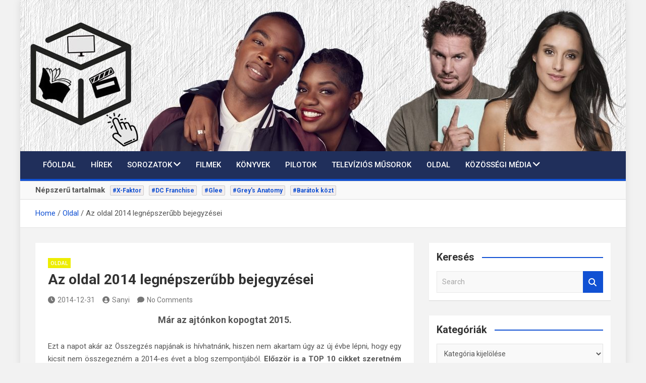

--- FILE ---
content_type: text/html; charset=UTF-8
request_url: https://media-vilaga.hu/az-oldal-2014-legnepszerubb-bejegyzesei/
body_size: 16762
content:
<!doctype html>
<html lang="hu">
<head>
	<meta charset="UTF-8">
	<meta name="viewport" content="width=device-width, initial-scale=1, shrink-to-fit=no">
	<link rel="profile" href="https://gmpg.org/xfn/11">

	<title>Az oldal 2014 legnépszerűbb bejegyzései &#8211; Media-Világa</title>
<meta name='robots' content='max-image-preview:large' />
	<style>img:is([sizes="auto" i], [sizes^="auto," i]) { contain-intrinsic-size: 3000px 1500px }</style>
	<link rel='dns-prefetch' href='//fonts.googleapis.com' />
<link rel="alternate" type="application/rss+xml" title="Media-Világa &raquo; hírcsatorna" href="https://media-vilaga.hu/feed/" />
<link rel="alternate" type="application/rss+xml" title="Media-Világa &raquo; hozzászólás hírcsatorna" href="https://media-vilaga.hu/comments/feed/" />
<link rel="alternate" type="application/rss+xml" title="Media-Világa &raquo; Az oldal 2014 legnépszerűbb bejegyzései hozzászólás hírcsatorna" href="https://media-vilaga.hu/az-oldal-2014-legnepszerubb-bejegyzesei/feed/" />
<script>
window._wpemojiSettings = {"baseUrl":"https:\/\/s.w.org\/images\/core\/emoji\/16.0.1\/72x72\/","ext":".png","svgUrl":"https:\/\/s.w.org\/images\/core\/emoji\/16.0.1\/svg\/","svgExt":".svg","source":{"concatemoji":"https:\/\/media-vilaga.hu\/wp-includes\/js\/wp-emoji-release.min.js?ver=6.8.3"}};
/*! This file is auto-generated */
!function(s,n){var o,i,e;function c(e){try{var t={supportTests:e,timestamp:(new Date).valueOf()};sessionStorage.setItem(o,JSON.stringify(t))}catch(e){}}function p(e,t,n){e.clearRect(0,0,e.canvas.width,e.canvas.height),e.fillText(t,0,0);var t=new Uint32Array(e.getImageData(0,0,e.canvas.width,e.canvas.height).data),a=(e.clearRect(0,0,e.canvas.width,e.canvas.height),e.fillText(n,0,0),new Uint32Array(e.getImageData(0,0,e.canvas.width,e.canvas.height).data));return t.every(function(e,t){return e===a[t]})}function u(e,t){e.clearRect(0,0,e.canvas.width,e.canvas.height),e.fillText(t,0,0);for(var n=e.getImageData(16,16,1,1),a=0;a<n.data.length;a++)if(0!==n.data[a])return!1;return!0}function f(e,t,n,a){switch(t){case"flag":return n(e,"\ud83c\udff3\ufe0f\u200d\u26a7\ufe0f","\ud83c\udff3\ufe0f\u200b\u26a7\ufe0f")?!1:!n(e,"\ud83c\udde8\ud83c\uddf6","\ud83c\udde8\u200b\ud83c\uddf6")&&!n(e,"\ud83c\udff4\udb40\udc67\udb40\udc62\udb40\udc65\udb40\udc6e\udb40\udc67\udb40\udc7f","\ud83c\udff4\u200b\udb40\udc67\u200b\udb40\udc62\u200b\udb40\udc65\u200b\udb40\udc6e\u200b\udb40\udc67\u200b\udb40\udc7f");case"emoji":return!a(e,"\ud83e\udedf")}return!1}function g(e,t,n,a){var r="undefined"!=typeof WorkerGlobalScope&&self instanceof WorkerGlobalScope?new OffscreenCanvas(300,150):s.createElement("canvas"),o=r.getContext("2d",{willReadFrequently:!0}),i=(o.textBaseline="top",o.font="600 32px Arial",{});return e.forEach(function(e){i[e]=t(o,e,n,a)}),i}function t(e){var t=s.createElement("script");t.src=e,t.defer=!0,s.head.appendChild(t)}"undefined"!=typeof Promise&&(o="wpEmojiSettingsSupports",i=["flag","emoji"],n.supports={everything:!0,everythingExceptFlag:!0},e=new Promise(function(e){s.addEventListener("DOMContentLoaded",e,{once:!0})}),new Promise(function(t){var n=function(){try{var e=JSON.parse(sessionStorage.getItem(o));if("object"==typeof e&&"number"==typeof e.timestamp&&(new Date).valueOf()<e.timestamp+604800&&"object"==typeof e.supportTests)return e.supportTests}catch(e){}return null}();if(!n){if("undefined"!=typeof Worker&&"undefined"!=typeof OffscreenCanvas&&"undefined"!=typeof URL&&URL.createObjectURL&&"undefined"!=typeof Blob)try{var e="postMessage("+g.toString()+"("+[JSON.stringify(i),f.toString(),p.toString(),u.toString()].join(",")+"));",a=new Blob([e],{type:"text/javascript"}),r=new Worker(URL.createObjectURL(a),{name:"wpTestEmojiSupports"});return void(r.onmessage=function(e){c(n=e.data),r.terminate(),t(n)})}catch(e){}c(n=g(i,f,p,u))}t(n)}).then(function(e){for(var t in e)n.supports[t]=e[t],n.supports.everything=n.supports.everything&&n.supports[t],"flag"!==t&&(n.supports.everythingExceptFlag=n.supports.everythingExceptFlag&&n.supports[t]);n.supports.everythingExceptFlag=n.supports.everythingExceptFlag&&!n.supports.flag,n.DOMReady=!1,n.readyCallback=function(){n.DOMReady=!0}}).then(function(){return e}).then(function(){var e;n.supports.everything||(n.readyCallback(),(e=n.source||{}).concatemoji?t(e.concatemoji):e.wpemoji&&e.twemoji&&(t(e.twemoji),t(e.wpemoji)))}))}((window,document),window._wpemojiSettings);
</script>
<style id='wp-emoji-styles-inline-css'>

	img.wp-smiley, img.emoji {
		display: inline !important;
		border: none !important;
		box-shadow: none !important;
		height: 1em !important;
		width: 1em !important;
		margin: 0 0.07em !important;
		vertical-align: -0.1em !important;
		background: none !important;
		padding: 0 !important;
	}
</style>
<link rel='stylesheet' id='wp-block-library-css' href='https://media-vilaga.hu/wp-includes/css/dist/block-library/style.min.css?ver=6.8.3' media='all' />
<style id='classic-theme-styles-inline-css'>
/*! This file is auto-generated */
.wp-block-button__link{color:#fff;background-color:#32373c;border-radius:9999px;box-shadow:none;text-decoration:none;padding:calc(.667em + 2px) calc(1.333em + 2px);font-size:1.125em}.wp-block-file__button{background:#32373c;color:#fff;text-decoration:none}
</style>
<style id='global-styles-inline-css'>
:root{--wp--preset--aspect-ratio--square: 1;--wp--preset--aspect-ratio--4-3: 4/3;--wp--preset--aspect-ratio--3-4: 3/4;--wp--preset--aspect-ratio--3-2: 3/2;--wp--preset--aspect-ratio--2-3: 2/3;--wp--preset--aspect-ratio--16-9: 16/9;--wp--preset--aspect-ratio--9-16: 9/16;--wp--preset--color--black: #000000;--wp--preset--color--cyan-bluish-gray: #abb8c3;--wp--preset--color--white: #ffffff;--wp--preset--color--pale-pink: #f78da7;--wp--preset--color--vivid-red: #cf2e2e;--wp--preset--color--luminous-vivid-orange: #ff6900;--wp--preset--color--luminous-vivid-amber: #fcb900;--wp--preset--color--light-green-cyan: #7bdcb5;--wp--preset--color--vivid-green-cyan: #00d084;--wp--preset--color--pale-cyan-blue: #8ed1fc;--wp--preset--color--vivid-cyan-blue: #0693e3;--wp--preset--color--vivid-purple: #9b51e0;--wp--preset--gradient--vivid-cyan-blue-to-vivid-purple: linear-gradient(135deg,rgba(6,147,227,1) 0%,rgb(155,81,224) 100%);--wp--preset--gradient--light-green-cyan-to-vivid-green-cyan: linear-gradient(135deg,rgb(122,220,180) 0%,rgb(0,208,130) 100%);--wp--preset--gradient--luminous-vivid-amber-to-luminous-vivid-orange: linear-gradient(135deg,rgba(252,185,0,1) 0%,rgba(255,105,0,1) 100%);--wp--preset--gradient--luminous-vivid-orange-to-vivid-red: linear-gradient(135deg,rgba(255,105,0,1) 0%,rgb(207,46,46) 100%);--wp--preset--gradient--very-light-gray-to-cyan-bluish-gray: linear-gradient(135deg,rgb(238,238,238) 0%,rgb(169,184,195) 100%);--wp--preset--gradient--cool-to-warm-spectrum: linear-gradient(135deg,rgb(74,234,220) 0%,rgb(151,120,209) 20%,rgb(207,42,186) 40%,rgb(238,44,130) 60%,rgb(251,105,98) 80%,rgb(254,248,76) 100%);--wp--preset--gradient--blush-light-purple: linear-gradient(135deg,rgb(255,206,236) 0%,rgb(152,150,240) 100%);--wp--preset--gradient--blush-bordeaux: linear-gradient(135deg,rgb(254,205,165) 0%,rgb(254,45,45) 50%,rgb(107,0,62) 100%);--wp--preset--gradient--luminous-dusk: linear-gradient(135deg,rgb(255,203,112) 0%,rgb(199,81,192) 50%,rgb(65,88,208) 100%);--wp--preset--gradient--pale-ocean: linear-gradient(135deg,rgb(255,245,203) 0%,rgb(182,227,212) 50%,rgb(51,167,181) 100%);--wp--preset--gradient--electric-grass: linear-gradient(135deg,rgb(202,248,128) 0%,rgb(113,206,126) 100%);--wp--preset--gradient--midnight: linear-gradient(135deg,rgb(2,3,129) 0%,rgb(40,116,252) 100%);--wp--preset--font-size--small: 13px;--wp--preset--font-size--medium: 20px;--wp--preset--font-size--large: 36px;--wp--preset--font-size--x-large: 42px;--wp--preset--spacing--20: 0.44rem;--wp--preset--spacing--30: 0.67rem;--wp--preset--spacing--40: 1rem;--wp--preset--spacing--50: 1.5rem;--wp--preset--spacing--60: 2.25rem;--wp--preset--spacing--70: 3.38rem;--wp--preset--spacing--80: 5.06rem;--wp--preset--shadow--natural: 6px 6px 9px rgba(0, 0, 0, 0.2);--wp--preset--shadow--deep: 12px 12px 50px rgba(0, 0, 0, 0.4);--wp--preset--shadow--sharp: 6px 6px 0px rgba(0, 0, 0, 0.2);--wp--preset--shadow--outlined: 6px 6px 0px -3px rgba(255, 255, 255, 1), 6px 6px rgba(0, 0, 0, 1);--wp--preset--shadow--crisp: 6px 6px 0px rgba(0, 0, 0, 1);}:where(.is-layout-flex){gap: 0.5em;}:where(.is-layout-grid){gap: 0.5em;}body .is-layout-flex{display: flex;}.is-layout-flex{flex-wrap: wrap;align-items: center;}.is-layout-flex > :is(*, div){margin: 0;}body .is-layout-grid{display: grid;}.is-layout-grid > :is(*, div){margin: 0;}:where(.wp-block-columns.is-layout-flex){gap: 2em;}:where(.wp-block-columns.is-layout-grid){gap: 2em;}:where(.wp-block-post-template.is-layout-flex){gap: 1.25em;}:where(.wp-block-post-template.is-layout-grid){gap: 1.25em;}.has-black-color{color: var(--wp--preset--color--black) !important;}.has-cyan-bluish-gray-color{color: var(--wp--preset--color--cyan-bluish-gray) !important;}.has-white-color{color: var(--wp--preset--color--white) !important;}.has-pale-pink-color{color: var(--wp--preset--color--pale-pink) !important;}.has-vivid-red-color{color: var(--wp--preset--color--vivid-red) !important;}.has-luminous-vivid-orange-color{color: var(--wp--preset--color--luminous-vivid-orange) !important;}.has-luminous-vivid-amber-color{color: var(--wp--preset--color--luminous-vivid-amber) !important;}.has-light-green-cyan-color{color: var(--wp--preset--color--light-green-cyan) !important;}.has-vivid-green-cyan-color{color: var(--wp--preset--color--vivid-green-cyan) !important;}.has-pale-cyan-blue-color{color: var(--wp--preset--color--pale-cyan-blue) !important;}.has-vivid-cyan-blue-color{color: var(--wp--preset--color--vivid-cyan-blue) !important;}.has-vivid-purple-color{color: var(--wp--preset--color--vivid-purple) !important;}.has-black-background-color{background-color: var(--wp--preset--color--black) !important;}.has-cyan-bluish-gray-background-color{background-color: var(--wp--preset--color--cyan-bluish-gray) !important;}.has-white-background-color{background-color: var(--wp--preset--color--white) !important;}.has-pale-pink-background-color{background-color: var(--wp--preset--color--pale-pink) !important;}.has-vivid-red-background-color{background-color: var(--wp--preset--color--vivid-red) !important;}.has-luminous-vivid-orange-background-color{background-color: var(--wp--preset--color--luminous-vivid-orange) !important;}.has-luminous-vivid-amber-background-color{background-color: var(--wp--preset--color--luminous-vivid-amber) !important;}.has-light-green-cyan-background-color{background-color: var(--wp--preset--color--light-green-cyan) !important;}.has-vivid-green-cyan-background-color{background-color: var(--wp--preset--color--vivid-green-cyan) !important;}.has-pale-cyan-blue-background-color{background-color: var(--wp--preset--color--pale-cyan-blue) !important;}.has-vivid-cyan-blue-background-color{background-color: var(--wp--preset--color--vivid-cyan-blue) !important;}.has-vivid-purple-background-color{background-color: var(--wp--preset--color--vivid-purple) !important;}.has-black-border-color{border-color: var(--wp--preset--color--black) !important;}.has-cyan-bluish-gray-border-color{border-color: var(--wp--preset--color--cyan-bluish-gray) !important;}.has-white-border-color{border-color: var(--wp--preset--color--white) !important;}.has-pale-pink-border-color{border-color: var(--wp--preset--color--pale-pink) !important;}.has-vivid-red-border-color{border-color: var(--wp--preset--color--vivid-red) !important;}.has-luminous-vivid-orange-border-color{border-color: var(--wp--preset--color--luminous-vivid-orange) !important;}.has-luminous-vivid-amber-border-color{border-color: var(--wp--preset--color--luminous-vivid-amber) !important;}.has-light-green-cyan-border-color{border-color: var(--wp--preset--color--light-green-cyan) !important;}.has-vivid-green-cyan-border-color{border-color: var(--wp--preset--color--vivid-green-cyan) !important;}.has-pale-cyan-blue-border-color{border-color: var(--wp--preset--color--pale-cyan-blue) !important;}.has-vivid-cyan-blue-border-color{border-color: var(--wp--preset--color--vivid-cyan-blue) !important;}.has-vivid-purple-border-color{border-color: var(--wp--preset--color--vivid-purple) !important;}.has-vivid-cyan-blue-to-vivid-purple-gradient-background{background: var(--wp--preset--gradient--vivid-cyan-blue-to-vivid-purple) !important;}.has-light-green-cyan-to-vivid-green-cyan-gradient-background{background: var(--wp--preset--gradient--light-green-cyan-to-vivid-green-cyan) !important;}.has-luminous-vivid-amber-to-luminous-vivid-orange-gradient-background{background: var(--wp--preset--gradient--luminous-vivid-amber-to-luminous-vivid-orange) !important;}.has-luminous-vivid-orange-to-vivid-red-gradient-background{background: var(--wp--preset--gradient--luminous-vivid-orange-to-vivid-red) !important;}.has-very-light-gray-to-cyan-bluish-gray-gradient-background{background: var(--wp--preset--gradient--very-light-gray-to-cyan-bluish-gray) !important;}.has-cool-to-warm-spectrum-gradient-background{background: var(--wp--preset--gradient--cool-to-warm-spectrum) !important;}.has-blush-light-purple-gradient-background{background: var(--wp--preset--gradient--blush-light-purple) !important;}.has-blush-bordeaux-gradient-background{background: var(--wp--preset--gradient--blush-bordeaux) !important;}.has-luminous-dusk-gradient-background{background: var(--wp--preset--gradient--luminous-dusk) !important;}.has-pale-ocean-gradient-background{background: var(--wp--preset--gradient--pale-ocean) !important;}.has-electric-grass-gradient-background{background: var(--wp--preset--gradient--electric-grass) !important;}.has-midnight-gradient-background{background: var(--wp--preset--gradient--midnight) !important;}.has-small-font-size{font-size: var(--wp--preset--font-size--small) !important;}.has-medium-font-size{font-size: var(--wp--preset--font-size--medium) !important;}.has-large-font-size{font-size: var(--wp--preset--font-size--large) !important;}.has-x-large-font-size{font-size: var(--wp--preset--font-size--x-large) !important;}
:where(.wp-block-post-template.is-layout-flex){gap: 1.25em;}:where(.wp-block-post-template.is-layout-grid){gap: 1.25em;}
:where(.wp-block-columns.is-layout-flex){gap: 2em;}:where(.wp-block-columns.is-layout-grid){gap: 2em;}
:root :where(.wp-block-pullquote){font-size: 1.5em;line-height: 1.6;}
</style>
<link rel='stylesheet' id='dashicons-css' href='https://media-vilaga.hu/wp-includes/css/dashicons.min.css?ver=6.8.3' media='all' />
<link rel='stylesheet' id='post-views-counter-frontend-css' href='https://media-vilaga.hu/wp-content/plugins/post-views-counter/css/frontend.min.css?ver=1.4' media='all' />
<link rel='stylesheet' id='virp-style-css' href='https://media-vilaga.hu/wp-content/plugins/vi-random-posts-widget/css/virp-frontend.css' media='all' />
<link rel='stylesheet' id='font-awesome-css' href='https://media-vilaga.hu/wp-content/plugins/vi-random-posts-widget/css/font-awesome.css' media='all' />
<link rel='stylesheet' id='bootstrap-style-css' href='https://media-vilaga.hu/wp-content/themes/magazinenp/assets/vendor/bootstrap/css/bootstrap.min.css?ver=4.0.0' media='all' />
<link rel='stylesheet' id='font-awesome-style-css' href='https://media-vilaga.hu/wp-content/themes/magazinenp/assets/vendor/font-awesome/css/font-awesome.css?ver=6.8.3' media='all' />
<link rel='stylesheet' id='magazinenp-google-fonts-css' href='//fonts.googleapis.com/css?family=Roboto%3A100%2C300%2C300i%2C400%2C400i%2C500%2C500i%2C700%2C700i&#038;ver=6.8.3' media='all' />
<link rel='stylesheet' id='owl-carousel-css' href='https://media-vilaga.hu/wp-content/themes/magazinenp/assets/vendor/owl-carousel/owl.carousel.min.css?ver=2.3.4' media='all' />
<link rel='stylesheet' id='magazinenp-main-style-css' href='https://media-vilaga.hu/wp-content/themes/magazinenp/assets/css/magazinenp.css?ver=1.1.15' media='all' />
<link rel='stylesheet' id='magazinenp-style-css' href='https://media-vilaga.hu/wp-content/themes/magazinenp/style.css?ver=6.8.3' media='all' />
<script src="https://media-vilaga.hu/wp-includes/js/jquery/jquery.min.js?ver=3.7.1" id="jquery-core-js"></script>
<script src="https://media-vilaga.hu/wp-includes/js/jquery/jquery-migrate.min.js?ver=3.4.1" id="jquery-migrate-js"></script>
<link rel="https://api.w.org/" href="https://media-vilaga.hu/wp-json/" /><link rel="alternate" title="JSON" type="application/json" href="https://media-vilaga.hu/wp-json/wp/v2/posts/4671" /><link rel="EditURI" type="application/rsd+xml" title="RSD" href="https://media-vilaga.hu/xmlrpc.php?rsd" />
<meta name="generator" content="WordPress 6.8.3" />
<link rel="canonical" href="https://media-vilaga.hu/az-oldal-2014-legnepszerubb-bejegyzesei/" />
<link rel='shortlink' href='https://media-vilaga.hu/?p=4671' />
<link rel="alternate" title="oEmbed (JSON)" type="application/json+oembed" href="https://media-vilaga.hu/wp-json/oembed/1.0/embed?url=https%3A%2F%2Fmedia-vilaga.hu%2Faz-oldal-2014-legnepszerubb-bejegyzesei%2F" />
<link rel="alternate" title="oEmbed (XML)" type="text/xml+oembed" href="https://media-vilaga.hu/wp-json/oembed/1.0/embed?url=https%3A%2F%2Fmedia-vilaga.hu%2Faz-oldal-2014-legnepszerubb-bejegyzesei%2F&#038;format=xml" />
		<script type="text/javascript">
			var _statcounter = _statcounter || [];
			_statcounter.push({"tags": {"author": "Sanyi"}});
		</script>
		<!-- Analytics by WP Statistics - https://wp-statistics.com -->
<link rel="pingback" href="https://media-vilaga.hu/xmlrpc.php">
        <style class="magazinenp-dynamic-css">

            .mnp-category-item.mnp-cat-415{background-color:#578dbf!important}.mnp-category-item.mnp-cat-415:hover{background-color:#255b8d!important}.mnp-category-item.mnp-cat-416{background-color:#578dbf!important}.mnp-category-item.mnp-cat-416:hover{background-color:#255b8d!important}.mnp-category-item.mnp-cat-435{background-color:#78f900!important}.mnp-category-item.mnp-cat-435:hover{background-color:#46c700!important}.mnp-category-item.mnp-cat-413{background-color:#578dbf!important}.mnp-category-item.mnp-cat-413:hover{background-color:#255b8d!important}.mnp-category-item.mnp-cat-422{background-color:#ff0000!important}.mnp-category-item.mnp-cat-422:hover{background-color:#cd0000!important}.mnp-category-item.mnp-cat-1269{background-color:#a363e2!important}.mnp-category-item.mnp-cat-1269:hover{background-color:#7131b0!important}.mnp-category-item.mnp-cat-1272{background-color:#a363e2!important}.mnp-category-item.mnp-cat-1272:hover{background-color:#7131b0!important}.mnp-category-item.mnp-cat-414{background-color:#0066bf!important}.mnp-category-item.mnp-cat-414:hover{background-color:#00348d!important}.mnp-category-item.mnp-cat-417{background-color:#578dbf!important}.mnp-category-item.mnp-cat-417:hover{background-color:#255b8d!important}.mnp-category-item.mnp-cat-424{background-color:#ff0000!important}.mnp-category-item.mnp-cat-424:hover{background-color:#cd0000!important}.mnp-category-item.mnp-cat-420{background-color:#db0000!important}.mnp-category-item.mnp-cat-420:hover{background-color:#a90000!important}.mnp-category-item.mnp-cat-418{background-color:#578dbf!important}.mnp-category-item.mnp-cat-418:hover{background-color:#255b8d!important}.mnp-category-item.mnp-cat-1268{background-color:#7100e2!important}.mnp-category-item.mnp-cat-1268:hover{background-color:#3f00b0!important}.mnp-category-item.mnp-cat-412{background-color:#0066bf!important}.mnp-category-item.mnp-cat-412:hover{background-color:#00348d!important}.mnp-category-item.mnp-cat-431{background-color:#eded00!important}.mnp-category-item.mnp-cat-431:hover{background-color:#bbbb00!important}.mnp-category-item.mnp-cat-1270{background-color:#a363e2!important}.mnp-category-item.mnp-cat-1270:hover{background-color:#7131b0!important}.mnp-category-item.mnp-cat-419{background-color:#578dbf!important}.mnp-category-item.mnp-cat-419:hover{background-color:#255b8d!important}.mnp-category-item.mnp-cat-421{background-color:#ff0000!important}.mnp-category-item.mnp-cat-421:hover{background-color:#cd0000!important}.mnp-category-item.mnp-cat-444{background-color:#ff0000!important}.mnp-category-item.mnp-cat-444:hover{background-color:#cd0000!important}.mnp-category-item.mnp-cat-433{background-color:#eded5c!important}.mnp-category-item.mnp-cat-433:hover{background-color:#bbbb2a!important}.mnp-category-item.mnp-cat-425{background-color:#ff0000!important}.mnp-category-item.mnp-cat-425:hover{background-color:#cd0000!important}.mnp-category-item.mnp-cat-423{background-color:#ff0000!important}.mnp-category-item.mnp-cat-423:hover{background-color:#cd0000!important}.mnp-category-item.mnp-cat-1271{background-color:#a363e2!important}.mnp-category-item.mnp-cat-1271:hover{background-color:#7131b0!important}.mnp-category-item.mnp-cat-436{background-color:#78f900!important}.mnp-category-item.mnp-cat-436:hover{background-color:#46c700!important}.mnp-category-item.mnp-cat-434{background-color:#009902!important}.mnp-category-item.mnp-cat-434:hover{background-color:#006700!important}
        </style>

        <link rel="icon" href="https://media-vilaga.hu/wp-content/uploads/2021/01/cropped-cropped-logo-32x32.jpg" sizes="32x32" />
<link rel="icon" href="https://media-vilaga.hu/wp-content/uploads/2021/01/cropped-cropped-logo-192x192.jpg" sizes="192x192" />
<link rel="apple-touch-icon" href="https://media-vilaga.hu/wp-content/uploads/2021/01/cropped-cropped-logo-180x180.jpg" />
<meta name="msapplication-TileImage" content="https://media-vilaga.hu/wp-content/uploads/2021/01/cropped-cropped-logo-270x270.jpg" />
</head>

<body class="wp-singular post-template-default single single-post postid-4671 single-format-standard wp-theme-magazinenp theme-body title-style4 magazinenp-image-hover-effect-none right boxed_content_layout header-image">


<div id="page" class="site">
	<a class="skip-link screen-reader-text" href="#content">Skip to content</a>
	<header id="masthead" class="site-header">
		<div id="wp-custom-header" class="wp-custom-header"><img src="https://media-vilaga.hu/wp-content/uploads/2021/01/cropped-MV-09.jpg" width="1200" height="300" alt="" srcset="https://media-vilaga.hu/wp-content/uploads/2021/01/cropped-MV-09.jpg 1200w, https://media-vilaga.hu/wp-content/uploads/2021/01/cropped-MV-09-300x75.jpg 300w, https://media-vilaga.hu/wp-content/uploads/2021/01/cropped-MV-09-1024x256.jpg 1024w, https://media-vilaga.hu/wp-content/uploads/2021/01/cropped-MV-09-768x192.jpg 768w" sizes="(max-width: 1200px) 100vw, 1200px" decoding="async" fetchpriority="high" /></div><nav class="mnp-bottom-header navbar navbar-expand-lg d-block mnp-sticky1">
	<div class="navigation-bar">
		<div class="navigation-bar-top">
			<div class="container">
				
				<button class="navbar-toggler menu-toggle collapsed" type="button" data-toggle="collapse"
						data-target="#navbarCollapse" aria-controls="navbarCollapse" aria-expanded="false"
						aria-label="Toggle navigation"></button>
							</div>

			<div class="search-bar">
				<div class="container">
					<div id="magazinenp-search-block" class="search-block off">
						<form action="https://media-vilaga.hu/" method="get" class="search-form">
	<label class="assistive-text"> Search </label>
	<div class="input-group">
		<input type="search" value="" placeholder="Search" class="form-control s" name="s">
		<div class="input-group-prepend">
			<button class="btn btn-theme">Search</button>
		</div>
	</div>
</form>
					</div>
				</div>
			</div>
		</div>
		<div class="navbar-main">
			<div class="container">
								<div class="collapse navbar-collapse" id="navbarCollapse">
					<div id="site-navigation"
						 class="main-navigation nav-uppercase"
						 role="navigation">
						<ul class="nav-menu navbar-nav d-lg-block"><li id="menu-item-1951" class="menu-item menu-item-type-custom menu-item-object-custom menu-item-home menu-item-1951"><a href="http://media-vilaga.hu/">Főoldal</a></li>
<li id="menu-item-6075" class="menu-item menu-item-type-taxonomy menu-item-object-category menu-item-6075"><a href="https://media-vilaga.hu/category/hirek-erdekessegek-cikksorozatok/hirek/">Hírek</a></li>
<li id="menu-item-1945" class="menu-item menu-item-type-post_type menu-item-object-page menu-item-has-children menu-item-1945"><a href="https://media-vilaga.hu/sorozatok/">Sorozatok</a>
<ul class="sub-menu">
	<li id="menu-item-12805" class="menu-item menu-item-type-post_type menu-item-object-page menu-item-12805"><a href="https://media-vilaga.hu/sorozatok/amerikai-sorozatok/">Amerikai Sorozatok</a></li>
	<li id="menu-item-12802" class="menu-item menu-item-type-post_type menu-item-object-page menu-item-12802"><a href="https://media-vilaga.hu/sorozatok/magyar-sorozatok/">Magyar Sorozatok</a></li>
	<li id="menu-item-12803" class="menu-item menu-item-type-post_type menu-item-object-page menu-item-12803"><a href="https://media-vilaga.hu/sorozatok/europai-es-kanadai-sorozatok/">Nemzetközi Sorozatok</a></li>
	<li id="menu-item-12804" class="menu-item menu-item-type-post_type menu-item-object-page menu-item-12804"><a href="https://media-vilaga.hu/sorozatok/animek-telenovellak/">Animék és Telenovellák</a></li>
</ul>
</li>
<li id="menu-item-1944" class="menu-item menu-item-type-post_type menu-item-object-page menu-item-1944"><a href="https://media-vilaga.hu/filmek/">Filmek</a></li>
<li id="menu-item-1941" class="menu-item menu-item-type-post_type menu-item-object-page menu-item-1941"><a href="https://media-vilaga.hu/konyvek/">Könyvek</a></li>
<li id="menu-item-13034" class="menu-item menu-item-type-post_type menu-item-object-page menu-item-13034"><a href="https://media-vilaga.hu/pilotok/">Pilotok</a></li>
<li id="menu-item-12797" class="menu-item menu-item-type-post_type menu-item-object-page menu-item-12797"><a href="https://media-vilaga.hu/televizios-musorok/">Televíziós műsorok</a></li>
<li id="menu-item-1942" class="menu-item menu-item-type-post_type menu-item-object-page menu-item-1942"><a href="https://media-vilaga.hu/oldal/">Oldal</a></li>
<li id="menu-item-11835" class="menu-item menu-item-type-post_type menu-item-object-page menu-item-has-children menu-item-11835"><a href="https://media-vilaga.hu/kozossegi-media/">Közösségi média</a>
<ul class="sub-menu">
	<li id="menu-item-11842" class="menu-item menu-item-type-custom menu-item-object-custom menu-item-11842"><a href="https://www.facebook.com/MediaVilagaHu/">Facebook</a></li>
	<li id="menu-item-11843" class="menu-item menu-item-type-custom menu-item-object-custom menu-item-11843"><a href="https://www.instagram.com/mediavilagahu/">Instagram</a></li>
	<li id="menu-item-11844" class="menu-item menu-item-type-custom menu-item-object-custom menu-item-11844"><a href="https://www.twitter.com/mediavilaga">Twitter</a></li>
	<li id="menu-item-11845" class="menu-item menu-item-type-custom menu-item-object-custom menu-item-11845"><a href="https://www.moly.hu/tagok/elliot93">Moly.hu</a></li>
	<li id="menu-item-11846" class="menu-item menu-item-type-custom menu-item-object-custom menu-item-11846"><a href="https://www.trakt.tv/users/media-vilaga">Trakt.tv</a></li>
</ul>
</li>
</ul>					</div>
				</div>
							</div>
		</div>
	</div>

</nav>
<div class="mnp-popular-tags-wrap">
    <div class="container">
        <div class="mnp-popular-tags-box clearfix">
            <div class="mnp-popular-taxonomy-list clearfix"><div class="popular-tags-title-wrap  clearfix"><strong class="popular-tags-title ">Népszerű tartalmak</strong></div><div class="popular-tags-tag-items clearfix"><ul class="tags-list"><li><a href="https://media-vilaga.hu/tag/x-faktor/">#X-Faktor</a></li><li><a href="https://media-vilaga.hu/tag/dc-franchise/">#DC Franchise</a></li><li><a href="https://media-vilaga.hu/tag/glee/">#Glee</a></li><li><a href="https://media-vilaga.hu/tag/greys-anatomy/">#Grey's Anatomy</a></li><li><a href="https://media-vilaga.hu/tag/baratok-kozt/">#Barátok közt</a></li></ul></div></div>        </div>
    </div>
</div>    <div id="breadcrumb">
        <div class="container">
            <div role="navigation" aria-label="Breadcrumbs" class="breadcrumb-trail breadcrumbs" itemprop="breadcrumb"><ul class="trail-items" itemscope itemtype="http://schema.org/BreadcrumbList"><meta name="numberOfItems" content="3" /><meta name="itemListOrder" content="Ascending" /><li itemprop="itemListElement" itemscope itemtype="http://schema.org/ListItem" class="trail-item trail-begin"><a href="https://media-vilaga.hu/" rel="home" itemprop="item"><span itemprop="name">Home</span></a><meta itemprop="position" content="1" /></li><li itemprop="itemListElement" itemscope itemtype="http://schema.org/ListItem" class="trail-item"><a href="https://media-vilaga.hu/category/oldal/" itemprop="item"><span itemprop="name">Oldal</span></a><meta itemprop="position" content="2" /></li><li itemprop="itemListElement" itemscope itemtype="http://schema.org/ListItem" class="trail-item trail-end"><span itemprop="name">Az oldal 2014 legnépszerűbb bejegyzései</span><meta itemprop="position" content="3" /></li></ul></div>        </div>
    </div>

	</header>

		<div id="content"
		 class="site-content">
		<div class="container">
						<div class="row justify-content-center site-content-row">
		<!-- #start of primary div--><div id="primary" class="content-area col-lg-8 "> 		<main id="main" class="site-main">

			
<div class="post-4671 post type-post status-publish format-standard hentry category-oldal tag-evertekeles">

    <div class="entry-meta category-meta">
    <div class="cat-links">			<a class="mnp-category-item mnp-cat-431"
			   href="https://media-vilaga.hu/category/oldal/" rel="category tag">Oldal</a>

			</div></div>
<header class="entry-header magazinenp-parts-item">
    <h1 class="entry-title">Az oldal 2014 legnépszerűbb bejegyzései</h1></header>		<div class="entry-meta magazinenp-parts-item">
			<div class="date created-date"><a href="https://media-vilaga.hu/az-oldal-2014-legnepszerubb-bejegyzesei/" title="Az oldal 2014 legnépszerűbb bejegyzései"><i class="mnp-icon fa fa-clock"></i>2014-12-31</a> </div> <div class="by-author vcard author"><a href="https://media-vilaga.hu/author/elliot93/"><i class="mnp-icon fa fa-user-circle"></i>Sanyi</a> </div>							<div class="comments">
					<a href="https://media-vilaga.hu/az-oldal-2014-legnepszerubb-bejegyzesei/#respond">No Comments</a>				</div>
					</div>
	<div class="entry-content magazinenp-parts-item">
	<div style="text-align: justify;">
<div style="text-align: center;"><span style="font-size: large;"><b>Már az ajtónkon kopogtat 2015.</b></span></div>
<p>&nbsp; <br />Ezt a napot akár az Összegzés napjának is hívhatnánk, hiszen nem akartam úgy az új évbe lépni, hogy egy kicsit nem összegezném a 2014-es évet a blog szempontjából. <b>Először is a TOP 10 cikket szeretném bemutatni, az év utolsó posztjában pedig az látogatottságról is szó fog majd esni. 🙂</b></p>
<p>2014-ben a legtöbbször megnyitott  cikk <b>nagy meglepetésemre egy Telenovella elemzős poszt volt, ezt követi egy Violettás cikk, de helyett kapott még két Régi szép emlékes, valamint természetesen Sorozatos, és Tehetségkutató műsoros poszt is. </b>🙂 De nem is húznám tovább a szót, jöjjön inkább az a tíz cikk, amik a legnépszerűbbek voltak ebben az évben. 🙂</p>
<div style="text-align: center;"><a href="http://4.bp.blogspot.com/-o6h9W8vMy1s/VKQqZdIUJZI/AAAAAAAAEek/eA11RLSNVXA/s1600/Top%2B10%2BPoszt.jpg" style="margin-left: 0em; margin-right: 1em;"><img decoding="async" border="0" src="http://4.bp.blogspot.com/-o6h9W8vMy1s/VKQqZdIUJZI/AAAAAAAAEek/eA11RLSNVXA/s1600/Top%2B10%2BPoszt.jpg" height="452" width="605" /></a> </div>
</div>
<div style="text-align: justify;"><b>Íme a TOP 10 Cikk:</b></div>
<div style="text-align: justify;"></div>
<div style="text-align: justify;"><b>#1. <a href="http://media-vilaga.blogspot.hu/2014/06/santa-diabla-gonosz-alarca-nagyon-bejon.html" target="_blank">Santa Diabla (A gonosz álarca): Nagyon bejön a TV2 új sorozata</a> &#8211; 2014. június 8.</b></div>
<div style="text-align: justify;">E kritikában egyébként a sorozat első  húsz epizódját vettem górcső alá, és álmomban sem gondoltam, hogy ennyire népszerű  lesz. A legtöbben egyébként a Google-n keresztül találtatok rá, jó látni, hogy egyre többször az én oldalamat dobja ki az első oldalak közt. 🙂 A telenovellát egyébként még mindig nem folytattam, de 2015 első  negyedévében mindenképpen sort kerítek rá, és természetesen kritika is várható majd róla. A végét egyébként megnéztem, és egy cseppet csalódtam a végkifejletben.</div>
<div style="text-align: justify;"></div>
<div style="text-align: justify;"><b>#2. <a href="http://media-vilaga.blogspot.hu/2014/01/nagyon-nepszeru-lett-itthon-is-violetta.html" target="_blank">Nagyon népszerű lett itthon is a Violetta</a> &#8211; 2014. január 4.</b></div>
<div style="text-align: justify;">Mikor  kezdetét vette a sorozat első évada hazánkban, akkor írtam egy párszor a műsorról,  egyszer még egy kisebb kritikát is írtam az addigi epizódokról. Szintén a  Google-nek köszönhetően pedig a mai napig elég sokszor találnak rá az  érdeklődők. 🙂 További kritikákra egyébként ne számítsatok, hiszen azóta  nem is láttam belőle egy részt sem, és nem is tervezem folytatni. Aranyos kis sorozat, de már nagyon nem az én világom.</div>
<div style="text-align: justify;"></div>
<div style="text-align: justify;"><b>#3. <a href="http://media-vilaga.blogspot.hu/2014/07/regi-szep-emlekek-emergency-house.html" target="_blank">Régi szép emlékek: Emergency House</a> &#8211; 2014. július 19.</b></div>
<div style="text-align: justify;">Álmomban sem gondoltam, hogy a <i>Régi szép emlékek</i> Cikksorozatból, pont ez a poszt lesz a legnézettebb. Mindenesetre  nagyon örülök neki, hiszen tényleg nagy kedvenc volt gyerekkoromban az  együttes, így egyáltalán nem bánom, ha esetleg olyanok is megismerik a  bandát, akik eddig nem ismerték, vagy egy-két dalt hallottak tőlük, csak  nem tudták kihez kötni. 🙂</div>
<div style="text-align: justify;"></div>
<div style="text-align: justify;"><b>#4. <a href="http://media-vilaga.blogspot.hu/2014/04/az-enek-iskolaja-2-evfolyam-diakok.html" target="_blank">Az Ének iskolája második évfolyam: A diákok</a> &#8211; 2014. április 27.</b></div>
<div style="text-align: justify;">Nagy kedvencem <i>Az Ének iskolája</i>, az egyik legjobb tehetségkutató reality, mely tényleg igazolja, miszerint a kicsikben is ott van a nagy hang. Sokszor csak ámulok és bámulok, hogy mennyire tehetségesek a versenyzők. A TV2 egyébként már bőszen promózza a harmadik évadot, jelenleg még a jelentkezési fázis zajlik, tippre pedig tavasszal már láthatjuk is az újabb adásokat. Már alig várom, és mondanom sem kell, természetesen kritikák is lesznek majd. 🙂</p>
<p><b>#5. <a href="http://media-vilaga.blogspot.hu/2014/08/reign-az-uralkodono-az-elso-evadrol.html" target="_blank">Reign (Az uralkodónő): Az első évadról</a> &#8211; 2014.augusztus 27.</b><br />Sorozatok terén a legnépszerűbb cikk a <i>Reign</i> első évadáról írt kritikám lett, amihez nagyban hozzájárult az is, hogy &#8211; <i>az azóta már sajnos megszűnt</i> &#8211; sorozattal foglalkozó oldal tulajdonosának annyira megtetszett az írásom, hogy megosztotta azt. Az első évad tényleg nagyon jó lett, remélem a másodikban sem kell majd különösebben csalódnom.</p>
<p><b>#6. <a href="http://media-vilaga.blogspot.hu/2014/08/regi-szep-emlekek-nickelodeon-90-es.html" target="_blank">Régi szép emlékek: A Nickelodeon &#8217;90-es sorozatai, 1. rész</a> &#8211; 2014. augusztus 16.</b><br />A cikksorozat második legnépszerűbb száma, amelyben a régi Nick-es élőszereplős sorozatokkal foglalkoztam. Élvezet volt írni a cikket, sőt mi több az egész cikksorozatot örömmel írtam, hiszen ismét felelevenítettem a régi szép emlékeket, annak pedig különösen örülök, hogy nektek is ennyire bejött. Rendszeres folytatás egyelőre nem várható, de természetesen van rá esély, hogy néha-néha egy újabb témáról írjak majd. 🙂 </p>
<p><b>#7. <a href="http://media-vilaga.blogspot.hu/2014/06/the-tomorrow-people-kivalasztottak-az.html" target="_blank">The Tomorrow People (A kiválasztottak): Az első évad második feléről</a> &#8211; 2014. június 3.</b><br />Egy másik sorozatos kritika is felfért a TOP 10-es listára, ez pedig a <i>The Tomorrow People</i>, amit itthon <i>A kiválasztottak</i> címen mutatott be a Viasat 3. Idővel nagy kedvenc lett ez a sorozat is, csak sajnos az alacsony nézettség miatt nem kapott folytatást. Szerencsére egy egész jó lezárást kapott, ámbár maradt ott egy-két nyitva hagyott szál, de még a nézhető kategórián belül.</p>
<p><b>#8. <a href="http://media-vilaga.blogspot.hu/2014/10/x-faktor-2014-az-elso-elo-adasrol.html" target="_blank">X-Faktor 2014: Az első élő adásról</a> &#8211; 2014. október 19.</b><br />Idén sokat foglalkoztam az X-Faktor idei szériájával, és szinte minden élő adásról elmondtam kendőzetlenül a véleményemet, a legnépszerűbb pedig az első élő adásól írt kis szösszenetem lett. 2015-ben a <i>Rising Star</i>-ról is várhatóak ilyen kritikák, remélem azok is ilyen népszerűek lesznek. 🙂</p>
<p><b>#9. <a href="http://media-vilaga.blogspot.hu/2014/11/caramel-vegtelen.html" target="_blank">Könyvktirika: Rácz-Stefán Tibor &#8211; Fogadj el!</a> &#8211; 2014. december 27.</b><br />Idén végre könyvet ragadtam a kezembe, és nem is akármilyet. Azt kell, hogy mondjam, nagyon jó könyvel nyitottam a sort, amit remélhetőleg még számos könyv fog követni, a 2015-ös esztendőben. Hihetetlen, mennyien megnyitottátok a pár napos publikálás ellenére is a kritikát, mondjuk ehhez nagyban hozzájárult az is, hogy a szerző, Tibi is megosztotta a posztot, azt pedig szavakkal nem tudom leírni, mennyire örülök annak, hogy tetszett Tibinek a kritikám. 🙂</p>
<p><b>#10. <a href="http://media-vilaga.blogspot.hu/2014/11/caramel-vegtelen.html" target="_blank">Caramel: Végtelen</a> &#8211; 2014. november 5.</b><br />Nem hittem volna, hogy egy zenei poszt is helyet fog kapni a TOP 10-es listán, de mégis bekövetkezett. 🙂 Tisztelem Caramel-t, hiszen nagyon tehetséges, ám a szám amivel felkerült a listámra, szerintem minőségben nem hozza a tőle megszokott profizmust. Azt azonban már most megígérhetem, hogy a továbbiakban is követni fogom a karrierjét, és fogok még írni a megjelenő számairól.</div>
<div class="post-views content-post post-4671 entry-meta">
				<span class="post-views-icon dashicons dashicons-chart-bar"></span> <span class="post-views-label">Post Views:</span> <span class="post-views-count">1&nbsp;166</span>
			</div></div>
<footer class="entry-meta"><span class="tag-links"><span class="label">Tags:</span> <a href="https://media-vilaga.hu/tag/evertekeles/" rel="tag">Évértékelés</a></span><!-- .tag-links --></footer><!-- .entry-meta --></div>


	<nav class="navigation post-navigation" aria-label="Bejegyzések">
		<h2 class="screen-reader-text">Bejegyzés navigáció</h2>
		<div class="nav-links"><div class="nav-previous"><a href="https://media-vilaga.hu/a-kedvenceim-2014-ben/" rel="prev">A kedvenceim 2014-ben</a></div><div class="nav-next"><a href="https://media-vilaga.hu/boldog-uj-evet-kivanok/" rel="next">Boldog Új Évet Kívánok!</a></div></div>
	</nav>
<div id="comments" class="comments-area">

    	<div id="respond" class="comment-respond">
		<h3 id="reply-title" class="comment-reply-title">Vélemény, hozzászólás? <small><a rel="nofollow" id="cancel-comment-reply-link" href="/az-oldal-2014-legnepszerubb-bejegyzesei/#respond" style="display:none;">Válasz megszakítása</a></small></h3><form action="https://media-vilaga.hu/wp-comments-post.php" method="post" id="commentform" class="comment-form"><p class="comment-notes"><span id="email-notes">Az e-mail címet nem tesszük közzé.</span> <span class="required-field-message">A kötelező mezőket <span class="required">*</span> karakterrel jelöltük</span></p><p class="comment-form-comment"><label for="comment">Hozzászólás <span class="required">*</span></label> <textarea id="comment" name="comment" cols="45" rows="8" maxlength="65525" required></textarea></p><p class="comment-form-author"><label for="author">Név <span class="required">*</span></label> <input id="author" name="author" type="text" value="" size="30" maxlength="245" autocomplete="name" required /></p>
<p class="comment-form-email"><label for="email">E-mail cím <span class="required">*</span></label> <input id="email" name="email" type="email" value="" size="30" maxlength="100" aria-describedby="email-notes" autocomplete="email" required /></p>
<p class="comment-form-url"><label for="url">Honlap</label> <input id="url" name="url" type="url" value="" size="30" maxlength="200" autocomplete="url" /></p>
<p class="form-submit"><input name="submit" type="submit" id="submit" class="submit" value="Hozzászólás küldése" /> <input type='hidden' name='comment_post_ID' value='4671' id='comment_post_ID' />
<input type='hidden' name='comment_parent' id='comment_parent' value='0' />
</p><p style="display: none;"><input type="hidden" id="akismet_comment_nonce" name="akismet_comment_nonce" value="0dce1f28d5" /></p><p style="display: none !important;" class="akismet-fields-container" data-prefix="ak_"><label>&#916;<textarea name="ak_hp_textarea" cols="45" rows="8" maxlength="100"></textarea></label><input type="hidden" id="ak_js_1" name="ak_js" value="173"/><script>document.getElementById( "ak_js_1" ).setAttribute( "value", ( new Date() ).getTime() );</script></p></form>	</div><!-- #respond -->
	
</div>

		</main><!-- #main -->
		</div><!-- #end of primary div-->
<aside id="secondary" class="col-lg-4 widget-area">
    <div class="sticky-sidebar">
        <section id="search-2" class="widget widget_search"><div class="widget-title-wrapper"><h3 class="widget-title">Keresés</h3></div><form action="https://media-vilaga.hu/" method="get" class="search-form">
	<label class="assistive-text"> Search </label>
	<div class="input-group">
		<input type="search" value="" placeholder="Search" class="form-control s" name="s">
		<div class="input-group-prepend">
			<button class="btn btn-theme">Search</button>
		</div>
	</div>
</form>
</section><section id="categories-3" class="widget widget_categories"><div class="widget-title-wrapper"><h3 class="widget-title">Kategóriák</h3></div><form action="https://media-vilaga.hu" method="get"><label class="screen-reader-text" for="cat">Kategóriák</label><select  name='cat' id='cat' class='postform'>
	<option value='-1'>Kategória kijelölése</option>
	<option class="level-0" value="420">Kritika</option>
	<option class="level-1" value="422">&nbsp;&nbsp;&nbsp;Film</option>
	<option class="level-1" value="424">&nbsp;&nbsp;&nbsp;Könyv</option>
	<option class="level-1" value="421">&nbsp;&nbsp;&nbsp;Sorozat &#8211; Évad</option>
	<option class="level-1" value="444">&nbsp;&nbsp;&nbsp;Sorozat &#8211; Pilot</option>
	<option class="level-1" value="425">&nbsp;&nbsp;&nbsp;Telenovella</option>
	<option class="level-1" value="423">&nbsp;&nbsp;&nbsp;Televíziós Műsor</option>
	<option class="level-0" value="1268">Multimédia</option>
	<option class="level-1" value="1269">&nbsp;&nbsp;&nbsp;Galéria</option>
	<option class="level-1" value="1272">&nbsp;&nbsp;&nbsp;Háttérképnaptár</option>
	<option class="level-1" value="1270">&nbsp;&nbsp;&nbsp;Promóciós képek és Poszterek</option>
	<option class="level-1" value="1271">&nbsp;&nbsp;&nbsp;Trailer</option>
	<option class="level-0" value="412">News</option>
	<option class="level-1" value="415">&nbsp;&nbsp;&nbsp;Bulvár</option>
	<option class="level-1" value="416">&nbsp;&nbsp;&nbsp;Cikksorozatok</option>
	<option class="level-1" value="413">&nbsp;&nbsp;&nbsp;Érdekességek</option>
	<option class="level-1" value="414">&nbsp;&nbsp;&nbsp;Hírek</option>
	<option class="level-1" value="417">&nbsp;&nbsp;&nbsp;Interjú</option>
	<option class="level-1" value="418">&nbsp;&nbsp;&nbsp;Kvíz</option>
	<option class="level-1" value="419">&nbsp;&nbsp;&nbsp;Sajtóközlemény</option>
	<option class="level-1" value="1831">&nbsp;&nbsp;&nbsp;Spoiler Alert</option>
	<option class="level-0" value="431">Oldal</option>
	<option class="level-1" value="433">&nbsp;&nbsp;&nbsp;Szavazás</option>
	<option class="level-0" value="434">Zene</option>
	<option class="level-1" value="435">&nbsp;&nbsp;&nbsp;Dalpremier</option>
	<option class="level-1" value="436">&nbsp;&nbsp;&nbsp;Videoklip premier</option>
</select>
</form><script>
(function() {
	var dropdown = document.getElementById( "cat" );
	function onCatChange() {
		if ( dropdown.options[ dropdown.selectedIndex ].value > 0 ) {
			dropdown.parentNode.submit();
		}
	}
	dropdown.onchange = onCatChange;
})();
</script>
</section><section id="archives-4" class="widget widget_archive"><div class="widget-title-wrapper"><h3 class="widget-title">Archívum</h3></div>		<label class="screen-reader-text" for="archives-dropdown-4">Archívum</label>
		<select id="archives-dropdown-4" name="archive-dropdown">
			
			<option value="">Hónap kijelölése</option>
				<option value='https://media-vilaga.hu/2022/12/'> 2022. december </option>
	<option value='https://media-vilaga.hu/2022/11/'> 2022. november </option>
	<option value='https://media-vilaga.hu/2022/10/'> 2022. október </option>
	<option value='https://media-vilaga.hu/2022/09/'> 2022. szeptember </option>
	<option value='https://media-vilaga.hu/2022/05/'> 2022. május </option>
	<option value='https://media-vilaga.hu/2022/04/'> 2022. április </option>
	<option value='https://media-vilaga.hu/2022/03/'> 2022. március </option>
	<option value='https://media-vilaga.hu/2021/04/'> 2021. április </option>
	<option value='https://media-vilaga.hu/2021/03/'> 2021. március </option>
	<option value='https://media-vilaga.hu/2021/02/'> 2021. február </option>
	<option value='https://media-vilaga.hu/2021/01/'> 2021. január </option>
	<option value='https://media-vilaga.hu/2020/12/'> 2020. december </option>
	<option value='https://media-vilaga.hu/2020/07/'> 2020. július </option>
	<option value='https://media-vilaga.hu/2020/06/'> 2020. június </option>
	<option value='https://media-vilaga.hu/2020/05/'> 2020. május </option>
	<option value='https://media-vilaga.hu/2020/04/'> 2020. április </option>
	<option value='https://media-vilaga.hu/2020/03/'> 2020. március </option>
	<option value='https://media-vilaga.hu/2020/01/'> 2020. január </option>
	<option value='https://media-vilaga.hu/2019/11/'> 2019. november </option>
	<option value='https://media-vilaga.hu/2019/10/'> 2019. október </option>
	<option value='https://media-vilaga.hu/2019/09/'> 2019. szeptember </option>
	<option value='https://media-vilaga.hu/2019/08/'> 2019. augusztus </option>
	<option value='https://media-vilaga.hu/2019/07/'> 2019. július </option>
	<option value='https://media-vilaga.hu/2019/06/'> 2019. június </option>
	<option value='https://media-vilaga.hu/2019/05/'> 2019. május </option>
	<option value='https://media-vilaga.hu/2018/10/'> 2018. október </option>
	<option value='https://media-vilaga.hu/2018/09/'> 2018. szeptember </option>
	<option value='https://media-vilaga.hu/2018/08/'> 2018. augusztus </option>
	<option value='https://media-vilaga.hu/2018/07/'> 2018. július </option>
	<option value='https://media-vilaga.hu/2018/06/'> 2018. június </option>
	<option value='https://media-vilaga.hu/2018/05/'> 2018. május </option>
	<option value='https://media-vilaga.hu/2018/04/'> 2018. április </option>
	<option value='https://media-vilaga.hu/2018/03/'> 2018. március </option>
	<option value='https://media-vilaga.hu/2018/02/'> 2018. február </option>
	<option value='https://media-vilaga.hu/2018/01/'> 2018. január </option>
	<option value='https://media-vilaga.hu/2017/12/'> 2017. december </option>
	<option value='https://media-vilaga.hu/2017/11/'> 2017. november </option>
	<option value='https://media-vilaga.hu/2017/10/'> 2017. október </option>
	<option value='https://media-vilaga.hu/2017/09/'> 2017. szeptember </option>
	<option value='https://media-vilaga.hu/2017/08/'> 2017. augusztus </option>
	<option value='https://media-vilaga.hu/2017/07/'> 2017. július </option>
	<option value='https://media-vilaga.hu/2017/06/'> 2017. június </option>
	<option value='https://media-vilaga.hu/2017/05/'> 2017. május </option>
	<option value='https://media-vilaga.hu/2017/04/'> 2017. április </option>
	<option value='https://media-vilaga.hu/2017/03/'> 2017. március </option>
	<option value='https://media-vilaga.hu/2017/02/'> 2017. február </option>
	<option value='https://media-vilaga.hu/2017/01/'> 2017. január </option>
	<option value='https://media-vilaga.hu/2016/12/'> 2016. december </option>
	<option value='https://media-vilaga.hu/2016/11/'> 2016. november </option>
	<option value='https://media-vilaga.hu/2016/10/'> 2016. október </option>
	<option value='https://media-vilaga.hu/2016/09/'> 2016. szeptember </option>
	<option value='https://media-vilaga.hu/2016/08/'> 2016. augusztus </option>
	<option value='https://media-vilaga.hu/2016/07/'> 2016. július </option>
	<option value='https://media-vilaga.hu/2016/06/'> 2016. június </option>
	<option value='https://media-vilaga.hu/2016/05/'> 2016. május </option>
	<option value='https://media-vilaga.hu/2016/04/'> 2016. április </option>
	<option value='https://media-vilaga.hu/2016/03/'> 2016. március </option>
	<option value='https://media-vilaga.hu/2016/02/'> 2016. február </option>
	<option value='https://media-vilaga.hu/2016/01/'> 2016. január </option>
	<option value='https://media-vilaga.hu/2015/12/'> 2015. december </option>
	<option value='https://media-vilaga.hu/2015/11/'> 2015. november </option>
	<option value='https://media-vilaga.hu/2015/10/'> 2015. október </option>
	<option value='https://media-vilaga.hu/2015/09/'> 2015. szeptember </option>
	<option value='https://media-vilaga.hu/2015/08/'> 2015. augusztus </option>
	<option value='https://media-vilaga.hu/2015/07/'> 2015. július </option>
	<option value='https://media-vilaga.hu/2015/06/'> 2015. június </option>
	<option value='https://media-vilaga.hu/2015/05/'> 2015. május </option>
	<option value='https://media-vilaga.hu/2015/04/'> 2015. április </option>
	<option value='https://media-vilaga.hu/2015/03/'> 2015. március </option>
	<option value='https://media-vilaga.hu/2015/02/'> 2015. február </option>
	<option value='https://media-vilaga.hu/2015/01/'> 2015. január </option>
	<option value='https://media-vilaga.hu/2014/12/'> 2014. december </option>
	<option value='https://media-vilaga.hu/2014/11/'> 2014. november </option>
	<option value='https://media-vilaga.hu/2014/10/'> 2014. október </option>
	<option value='https://media-vilaga.hu/2014/09/'> 2014. szeptember </option>
	<option value='https://media-vilaga.hu/2014/08/'> 2014. augusztus </option>
	<option value='https://media-vilaga.hu/2014/07/'> 2014. július </option>
	<option value='https://media-vilaga.hu/2014/06/'> 2014. június </option>
	<option value='https://media-vilaga.hu/2014/05/'> 2014. május </option>
	<option value='https://media-vilaga.hu/2014/04/'> 2014. április </option>
	<option value='https://media-vilaga.hu/2014/03/'> 2014. március </option>
	<option value='https://media-vilaga.hu/2014/02/'> 2014. február </option>
	<option value='https://media-vilaga.hu/2014/01/'> 2014. január </option>
	<option value='https://media-vilaga.hu/2013/12/'> 2013. december </option>
	<option value='https://media-vilaga.hu/2013/11/'> 2013. november </option>
	<option value='https://media-vilaga.hu/2013/10/'> 2013. október </option>

		</select>

			<script>
(function() {
	var dropdown = document.getElementById( "archives-dropdown-4" );
	function onSelectChange() {
		if ( dropdown.options[ dropdown.selectedIndex ].value !== '' ) {
			document.location.href = this.options[ this.selectedIndex ].value;
		}
	}
	dropdown.onchange = onSelectChange;
})();
</script>
</section><section id="virp-widget-2" class="widget virp-random-widget"><div class="widget-title-wrapper"><h3 class="widget-title">Cikkajánló</h3></div><div id="virp-random-posts" class="virp-random-post"><ul class="virp-ul"><li class="virp-li virp-clearfix medium_large "><a class="virp-title" href="https://media-vilaga.hu/jumper-hipervandor-2008/" title="Permalink to Jumper (Hipervándor) [2008]" rel="bookmark">Jumper (Hipervándor) [2008]</a><div class="virp-clear"></div><div class="virp-clear"></div></li><li class="virp-li virp-clearfix medium_large "><a href="https://media-vilaga.hu/konyvkritika-jennifer-l-armentrout-origin-luxen-4/"  rel="bookmark"><img width="768" height="432" src="https://media-vilaga.hu/wp-content/uploads/2017/06/Jennifer-L.-Armentrout-Origin-01-768x432.jpg" class="virp-thumbnail align fdfgleft wp-post-image" alt="Könyvkritika: Jennifer L. Armentrout &#8211; Origin/Eredet (Luxen 4.)" decoding="async" loading="lazy" srcset="https://media-vilaga.hu/wp-content/uploads/2017/06/Jennifer-L.-Armentrout-Origin-01-768x432.jpg 768w, https://media-vilaga.hu/wp-content/uploads/2017/06/Jennifer-L.-Armentrout-Origin-01-300x169.jpg 300w, https://media-vilaga.hu/wp-content/uploads/2017/06/Jennifer-L.-Armentrout-Origin-01-1024x576.jpg 1024w, https://media-vilaga.hu/wp-content/uploads/2017/06/Jennifer-L.-Armentrout-Origin-01.jpg 1200w" sizes="auto, (max-width: 768px) 100vw, 768px" /></a><a class="virp-title" href="https://media-vilaga.hu/konyvkritika-jennifer-l-armentrout-origin-luxen-4/" title="Permalink to Könyvkritika: Jennifer L. Armentrout &#8211; Origin/Eredet (Luxen 4.)" rel="bookmark">Könyvkritika: Jennifer L. Armentrout &#8211; Origin/Eredet (Luxen 4.)</a><div class="virp-clear"></div><div class="virp-clear"></div></li><li class="virp-li virp-clearfix medium_large "><a href="https://media-vilaga.hu/jovoheten-kezdetet-veszi-a-blindspot-3-evada-az-rtl-sorozatcsatornajan/"  rel="bookmark"><img width="768" height="432" src="https://media-vilaga.hu/wp-content/uploads/2018/01/Blindspot-s03-magyar-premier-768x432.jpg" class="virp-thumbnail align fdfgleft wp-post-image" alt="Jövőhéten kezdetét veszi a Blindspot 3. évada az RTL sorozatcsatornáján!" decoding="async" loading="lazy" srcset="https://media-vilaga.hu/wp-content/uploads/2018/01/Blindspot-s03-magyar-premier-768x432.jpg 768w, https://media-vilaga.hu/wp-content/uploads/2018/01/Blindspot-s03-magyar-premier-300x169.jpg 300w, https://media-vilaga.hu/wp-content/uploads/2018/01/Blindspot-s03-magyar-premier-1024x576.jpg 1024w, https://media-vilaga.hu/wp-content/uploads/2018/01/Blindspot-s03-magyar-premier.jpg 1200w" sizes="auto, (max-width: 768px) 100vw, 768px" /></a><a class="virp-title" href="https://media-vilaga.hu/jovoheten-kezdetet-veszi-a-blindspot-3-evada-az-rtl-sorozatcsatornajan/" title="Permalink to Jövőhéten kezdetét veszi a Blindspot 3. évada az RTL sorozatcsatornáján!" rel="bookmark">Jövőhéten kezdetét veszi a Blindspot 3. évada az RTL sorozatcsatornáján!</a><div class="virp-clear"></div><div class="virp-clear"></div></li><li class="virp-li virp-clearfix medium_large "><a href="https://media-vilaga.hu/emlekezteto-ma-este-debutal-az-rtl-spike-musoran-a-the-100/"  rel="bookmark"><img width="768" height="432" src="https://media-vilaga.hu/wp-content/uploads/2016/12/The-100-premier-RTL-Spike-768x432.jpg" class="virp-thumbnail align fdfgleft wp-post-image" alt="Emlékeztető: Ma este debütál az RTL Spike műsorán a The 100!" decoding="async" loading="lazy" srcset="https://media-vilaga.hu/wp-content/uploads/2016/12/The-100-premier-RTL-Spike-768x432.jpg 768w, https://media-vilaga.hu/wp-content/uploads/2016/12/The-100-premier-RTL-Spike-300x169.jpg 300w, https://media-vilaga.hu/wp-content/uploads/2016/12/The-100-premier-RTL-Spike-1024x576.jpg 1024w, https://media-vilaga.hu/wp-content/uploads/2016/12/The-100-premier-RTL-Spike.jpg 1200w" sizes="auto, (max-width: 768px) 100vw, 768px" /></a><a class="virp-title" href="https://media-vilaga.hu/emlekezteto-ma-este-debutal-az-rtl-spike-musoran-a-the-100/" title="Permalink to Emlékeztető: Ma este debütál az RTL Spike műsorán a The 100!" rel="bookmark">Emlékeztető: Ma este debütál az RTL Spike műsorán a The 100!</a><div class="virp-clear"></div><div class="virp-clear"></div></li><li class="virp-li virp-clearfix medium_large "><a class="virp-title" href="https://media-vilaga.hu/lea-michele-cannonball/" title="Permalink to Lea Michele: Cannonball" rel="bookmark">Lea Michele: Cannonball</a><div class="virp-clear"></div><div class="virp-clear"></div></li></ul></div></section><section id="search-2" class="widget widget_search"><div class="widget-title-wrapper"><h3 class="widget-title">Keresés</h3></div><form action="https://media-vilaga.hu/" method="get" class="search-form">
	<label class="assistive-text"> Search </label>
	<div class="input-group">
		<input type="search" value="" placeholder="Search" class="form-control s" name="s">
		<div class="input-group-prepend">
			<button class="btn btn-theme">Search</button>
		</div>
	</div>
</form>
</section><section id="categories-3" class="widget widget_categories"><div class="widget-title-wrapper"><h3 class="widget-title">Kategóriák</h3></div><form action="https://media-vilaga.hu" method="get"><label class="screen-reader-text" for="categories-dropdown-3">Kategóriák</label><select  name='cat' id='categories-dropdown-3' class='postform'>
	<option value='-1'>Kategória kijelölése</option>
	<option class="level-0" value="420">Kritika</option>
	<option class="level-1" value="422">&nbsp;&nbsp;&nbsp;Film</option>
	<option class="level-1" value="424">&nbsp;&nbsp;&nbsp;Könyv</option>
	<option class="level-1" value="421">&nbsp;&nbsp;&nbsp;Sorozat &#8211; Évad</option>
	<option class="level-1" value="444">&nbsp;&nbsp;&nbsp;Sorozat &#8211; Pilot</option>
	<option class="level-1" value="425">&nbsp;&nbsp;&nbsp;Telenovella</option>
	<option class="level-1" value="423">&nbsp;&nbsp;&nbsp;Televíziós Műsor</option>
	<option class="level-0" value="1268">Multimédia</option>
	<option class="level-1" value="1269">&nbsp;&nbsp;&nbsp;Galéria</option>
	<option class="level-1" value="1272">&nbsp;&nbsp;&nbsp;Háttérképnaptár</option>
	<option class="level-1" value="1270">&nbsp;&nbsp;&nbsp;Promóciós képek és Poszterek</option>
	<option class="level-1" value="1271">&nbsp;&nbsp;&nbsp;Trailer</option>
	<option class="level-0" value="412">News</option>
	<option class="level-1" value="415">&nbsp;&nbsp;&nbsp;Bulvár</option>
	<option class="level-1" value="416">&nbsp;&nbsp;&nbsp;Cikksorozatok</option>
	<option class="level-1" value="413">&nbsp;&nbsp;&nbsp;Érdekességek</option>
	<option class="level-1" value="414">&nbsp;&nbsp;&nbsp;Hírek</option>
	<option class="level-1" value="417">&nbsp;&nbsp;&nbsp;Interjú</option>
	<option class="level-1" value="418">&nbsp;&nbsp;&nbsp;Kvíz</option>
	<option class="level-1" value="419">&nbsp;&nbsp;&nbsp;Sajtóközlemény</option>
	<option class="level-1" value="1831">&nbsp;&nbsp;&nbsp;Spoiler Alert</option>
	<option class="level-0" value="431">Oldal</option>
	<option class="level-1" value="433">&nbsp;&nbsp;&nbsp;Szavazás</option>
	<option class="level-0" value="434">Zene</option>
	<option class="level-1" value="435">&nbsp;&nbsp;&nbsp;Dalpremier</option>
	<option class="level-1" value="436">&nbsp;&nbsp;&nbsp;Videoklip premier</option>
</select>
</form><script>
(function() {
	var dropdown = document.getElementById( "categories-dropdown-3" );
	function onCatChange() {
		if ( dropdown.options[ dropdown.selectedIndex ].value > 0 ) {
			dropdown.parentNode.submit();
		}
	}
	dropdown.onchange = onCatChange;
})();
</script>
</section><section id="archives-4" class="widget widget_archive"><div class="widget-title-wrapper"><h3 class="widget-title">Archívum</h3></div>		<label class="screen-reader-text" for="archives-dropdown-4">Archívum</label>
		<select id="archives-dropdown-4" name="archive-dropdown">
			
			<option value="">Hónap kijelölése</option>
				<option value='https://media-vilaga.hu/2022/12/'> 2022. december </option>
	<option value='https://media-vilaga.hu/2022/11/'> 2022. november </option>
	<option value='https://media-vilaga.hu/2022/10/'> 2022. október </option>
	<option value='https://media-vilaga.hu/2022/09/'> 2022. szeptember </option>
	<option value='https://media-vilaga.hu/2022/05/'> 2022. május </option>
	<option value='https://media-vilaga.hu/2022/04/'> 2022. április </option>
	<option value='https://media-vilaga.hu/2022/03/'> 2022. március </option>
	<option value='https://media-vilaga.hu/2021/04/'> 2021. április </option>
	<option value='https://media-vilaga.hu/2021/03/'> 2021. március </option>
	<option value='https://media-vilaga.hu/2021/02/'> 2021. február </option>
	<option value='https://media-vilaga.hu/2021/01/'> 2021. január </option>
	<option value='https://media-vilaga.hu/2020/12/'> 2020. december </option>
	<option value='https://media-vilaga.hu/2020/07/'> 2020. július </option>
	<option value='https://media-vilaga.hu/2020/06/'> 2020. június </option>
	<option value='https://media-vilaga.hu/2020/05/'> 2020. május </option>
	<option value='https://media-vilaga.hu/2020/04/'> 2020. április </option>
	<option value='https://media-vilaga.hu/2020/03/'> 2020. március </option>
	<option value='https://media-vilaga.hu/2020/01/'> 2020. január </option>
	<option value='https://media-vilaga.hu/2019/11/'> 2019. november </option>
	<option value='https://media-vilaga.hu/2019/10/'> 2019. október </option>
	<option value='https://media-vilaga.hu/2019/09/'> 2019. szeptember </option>
	<option value='https://media-vilaga.hu/2019/08/'> 2019. augusztus </option>
	<option value='https://media-vilaga.hu/2019/07/'> 2019. július </option>
	<option value='https://media-vilaga.hu/2019/06/'> 2019. június </option>
	<option value='https://media-vilaga.hu/2019/05/'> 2019. május </option>
	<option value='https://media-vilaga.hu/2018/10/'> 2018. október </option>
	<option value='https://media-vilaga.hu/2018/09/'> 2018. szeptember </option>
	<option value='https://media-vilaga.hu/2018/08/'> 2018. augusztus </option>
	<option value='https://media-vilaga.hu/2018/07/'> 2018. július </option>
	<option value='https://media-vilaga.hu/2018/06/'> 2018. június </option>
	<option value='https://media-vilaga.hu/2018/05/'> 2018. május </option>
	<option value='https://media-vilaga.hu/2018/04/'> 2018. április </option>
	<option value='https://media-vilaga.hu/2018/03/'> 2018. március </option>
	<option value='https://media-vilaga.hu/2018/02/'> 2018. február </option>
	<option value='https://media-vilaga.hu/2018/01/'> 2018. január </option>
	<option value='https://media-vilaga.hu/2017/12/'> 2017. december </option>
	<option value='https://media-vilaga.hu/2017/11/'> 2017. november </option>
	<option value='https://media-vilaga.hu/2017/10/'> 2017. október </option>
	<option value='https://media-vilaga.hu/2017/09/'> 2017. szeptember </option>
	<option value='https://media-vilaga.hu/2017/08/'> 2017. augusztus </option>
	<option value='https://media-vilaga.hu/2017/07/'> 2017. július </option>
	<option value='https://media-vilaga.hu/2017/06/'> 2017. június </option>
	<option value='https://media-vilaga.hu/2017/05/'> 2017. május </option>
	<option value='https://media-vilaga.hu/2017/04/'> 2017. április </option>
	<option value='https://media-vilaga.hu/2017/03/'> 2017. március </option>
	<option value='https://media-vilaga.hu/2017/02/'> 2017. február </option>
	<option value='https://media-vilaga.hu/2017/01/'> 2017. január </option>
	<option value='https://media-vilaga.hu/2016/12/'> 2016. december </option>
	<option value='https://media-vilaga.hu/2016/11/'> 2016. november </option>
	<option value='https://media-vilaga.hu/2016/10/'> 2016. október </option>
	<option value='https://media-vilaga.hu/2016/09/'> 2016. szeptember </option>
	<option value='https://media-vilaga.hu/2016/08/'> 2016. augusztus </option>
	<option value='https://media-vilaga.hu/2016/07/'> 2016. július </option>
	<option value='https://media-vilaga.hu/2016/06/'> 2016. június </option>
	<option value='https://media-vilaga.hu/2016/05/'> 2016. május </option>
	<option value='https://media-vilaga.hu/2016/04/'> 2016. április </option>
	<option value='https://media-vilaga.hu/2016/03/'> 2016. március </option>
	<option value='https://media-vilaga.hu/2016/02/'> 2016. február </option>
	<option value='https://media-vilaga.hu/2016/01/'> 2016. január </option>
	<option value='https://media-vilaga.hu/2015/12/'> 2015. december </option>
	<option value='https://media-vilaga.hu/2015/11/'> 2015. november </option>
	<option value='https://media-vilaga.hu/2015/10/'> 2015. október </option>
	<option value='https://media-vilaga.hu/2015/09/'> 2015. szeptember </option>
	<option value='https://media-vilaga.hu/2015/08/'> 2015. augusztus </option>
	<option value='https://media-vilaga.hu/2015/07/'> 2015. július </option>
	<option value='https://media-vilaga.hu/2015/06/'> 2015. június </option>
	<option value='https://media-vilaga.hu/2015/05/'> 2015. május </option>
	<option value='https://media-vilaga.hu/2015/04/'> 2015. április </option>
	<option value='https://media-vilaga.hu/2015/03/'> 2015. március </option>
	<option value='https://media-vilaga.hu/2015/02/'> 2015. február </option>
	<option value='https://media-vilaga.hu/2015/01/'> 2015. január </option>
	<option value='https://media-vilaga.hu/2014/12/'> 2014. december </option>
	<option value='https://media-vilaga.hu/2014/11/'> 2014. november </option>
	<option value='https://media-vilaga.hu/2014/10/'> 2014. október </option>
	<option value='https://media-vilaga.hu/2014/09/'> 2014. szeptember </option>
	<option value='https://media-vilaga.hu/2014/08/'> 2014. augusztus </option>
	<option value='https://media-vilaga.hu/2014/07/'> 2014. július </option>
	<option value='https://media-vilaga.hu/2014/06/'> 2014. június </option>
	<option value='https://media-vilaga.hu/2014/05/'> 2014. május </option>
	<option value='https://media-vilaga.hu/2014/04/'> 2014. április </option>
	<option value='https://media-vilaga.hu/2014/03/'> 2014. március </option>
	<option value='https://media-vilaga.hu/2014/02/'> 2014. február </option>
	<option value='https://media-vilaga.hu/2014/01/'> 2014. január </option>
	<option value='https://media-vilaga.hu/2013/12/'> 2013. december </option>
	<option value='https://media-vilaga.hu/2013/11/'> 2013. november </option>
	<option value='https://media-vilaga.hu/2013/10/'> 2013. október </option>

		</select>

			<script>
(function() {
	var dropdown = document.getElementById( "archives-dropdown-4" );
	function onSelectChange() {
		if ( dropdown.options[ dropdown.selectedIndex ].value !== '' ) {
			document.location.href = this.options[ this.selectedIndex ].value;
		}
	}
	dropdown.onchange = onSelectChange;
})();
</script>
</section><section id="virp-widget-2" class="widget virp-random-widget"><div class="widget-title-wrapper"><h3 class="widget-title">Cikkajánló</h3></div><div id="virp-random-posts" class="virp-random-post"><ul class="virp-ul"><li class="virp-li virp-clearfix medium_large "><a href="https://media-vilaga.hu/a-het-hire-a-tv2-sorozatcsatornaja-vegre-folytatja-a-grace-klinika-vetiteset/"  rel="bookmark"><img width="768" height="432" src="https://media-vilaga.hu/wp-content/uploads/2018/03/Greys-Anatomy-1-768x432.jpg" class="virp-thumbnail align fdfgleft wp-post-image" alt="A hét híre: a TV2 sorozatcsatornája végre folytatja a Grace klinika vetítését!" decoding="async" loading="lazy" srcset="https://media-vilaga.hu/wp-content/uploads/2018/03/Greys-Anatomy-1-768x432.jpg 768w, https://media-vilaga.hu/wp-content/uploads/2018/03/Greys-Anatomy-1-300x169.jpg 300w, https://media-vilaga.hu/wp-content/uploads/2018/03/Greys-Anatomy-1-1024x576.jpg 1024w, https://media-vilaga.hu/wp-content/uploads/2018/03/Greys-Anatomy-1.jpg 1140w" sizes="auto, (max-width: 768px) 100vw, 768px" /></a><a class="virp-title" href="https://media-vilaga.hu/a-het-hire-a-tv2-sorozatcsatornaja-vegre-folytatja-a-grace-klinika-vetiteset/" title="Permalink to A hét híre: a TV2 sorozatcsatornája végre folytatja a Grace klinika vetítését!" rel="bookmark">A hét híre: a TV2 sorozatcsatornája végre folytatja a Grace klinika vetítését!</a><div class="virp-clear"></div><div class="virp-clear"></div></li><li class="virp-li virp-clearfix medium_large "><a class="virp-title" href="https://media-vilaga.hu/domi-lett-a-konyhafonok-masodik-szeriajanak-a-gyoztese/" title="Permalink to Domi lett A Konyhafőnök második szériájának a győztese!" rel="bookmark">Domi lett A Konyhafőnök második szériájának a győztese!</a><div class="virp-clear"></div><div class="virp-clear"></div></li><li class="virp-li virp-clearfix medium_large "><a href="https://media-vilaga.hu/az-ev-hire-az-egyik-foszereplo-coming-outol-a-disney-channel-egyik-sorozataban/"  rel="bookmark"><img width="768" height="432" src="https://media-vilaga.hu/wp-content/uploads/2017/10/Andi-Mack-01-768x432.jpg" class="virp-thumbnail align fdfgleft wp-post-image" alt="Az év híre: Az egyik főszereplő coming outol a Disney Channel egyik sorozatában!" decoding="async" loading="lazy" srcset="https://media-vilaga.hu/wp-content/uploads/2017/10/Andi-Mack-01-768x432.jpg 768w, https://media-vilaga.hu/wp-content/uploads/2017/10/Andi-Mack-01-300x169.jpg 300w, https://media-vilaga.hu/wp-content/uploads/2017/10/Andi-Mack-01-1024x576.jpg 1024w, https://media-vilaga.hu/wp-content/uploads/2017/10/Andi-Mack-01.jpg 1200w" sizes="auto, (max-width: 768px) 100vw, 768px" /></a><a class="virp-title" href="https://media-vilaga.hu/az-ev-hire-az-egyik-foszereplo-coming-outol-a-disney-channel-egyik-sorozataban/" title="Permalink to Az év híre: Az egyik főszereplő coming outol a Disney Channel egyik sorozatában!" rel="bookmark">Az év híre: Az egyik főszereplő coming outol a Disney Channel egyik sorozatában!</a><div class="virp-clear"></div><div class="virp-clear"></div></li><li class="virp-li virp-clearfix medium_large "><a href="https://media-vilaga.hu/sorozatajanlo-ismerjetek-meg-a-jovore-veget-erto-the-middle-szeriat/"  rel="bookmark"><img width="768" height="432" src="https://media-vilaga.hu/wp-content/uploads/2017/08/The-Middle-s07-768x432.jpg" class="virp-thumbnail align fdfgleft wp-post-image" alt="Sorozatajánló: Ismerjétek meg a jövőre véget érő The Middle sorozatot!" decoding="async" loading="lazy" srcset="https://media-vilaga.hu/wp-content/uploads/2017/08/The-Middle-s07-768x432.jpg 768w, https://media-vilaga.hu/wp-content/uploads/2017/08/The-Middle-s07-300x169.jpg 300w, https://media-vilaga.hu/wp-content/uploads/2017/08/The-Middle-s07-1024x576.jpg 1024w, https://media-vilaga.hu/wp-content/uploads/2017/08/The-Middle-s07.jpg 1200w" sizes="auto, (max-width: 768px) 100vw, 768px" /></a><a class="virp-title" href="https://media-vilaga.hu/sorozatajanlo-ismerjetek-meg-a-jovore-veget-erto-the-middle-szeriat/" title="Permalink to Sorozatajánló: Ismerjétek meg a jövőre véget érő The Middle sorozatot!" rel="bookmark">Sorozatajánló: Ismerjétek meg a jövőre véget érő The Middle sorozatot!</a><div class="virp-clear"></div><div class="virp-clear"></div></li><li class="virp-li virp-clearfix medium_large "><a href="https://media-vilaga.hu/megkapta-a-hon-ahitott-10-evados-berendelest-a-goldberg-csalad/"  rel="bookmark"><img width="768" height="432" src="https://media-vilaga.hu/wp-content/uploads/2022/04/The-Golbergs-season-10-renewed-768x432.jpg" class="virp-thumbnail align fdfgleft wp-post-image" alt="Megkapta a hőn áhított 10. évados berendelést A Goldberg család!" decoding="async" loading="lazy" srcset="https://media-vilaga.hu/wp-content/uploads/2022/04/The-Golbergs-season-10-renewed-768x432.jpg 768w, https://media-vilaga.hu/wp-content/uploads/2022/04/The-Golbergs-season-10-renewed-300x169.jpg 300w, https://media-vilaga.hu/wp-content/uploads/2022/04/The-Golbergs-season-10-renewed-1024x576.jpg 1024w, https://media-vilaga.hu/wp-content/uploads/2022/04/The-Golbergs-season-10-renewed.jpg 1200w" sizes="auto, (max-width: 768px) 100vw, 768px" /></a><a class="virp-title" href="https://media-vilaga.hu/megkapta-a-hon-ahitott-10-evados-berendelest-a-goldberg-csalad/" title="Permalink to Megkapta a hőn áhított 10. évados berendelést A Goldberg család!" rel="bookmark">Megkapta a hőn áhított 10. évados berendelést A Goldberg család!</a><div class="virp-clear"></div><div class="virp-clear"></div></li></ul></div></section>    </div>
</aside>
</div><!-- row -->
		</div><!-- .container -->
	</div><!-- #content .site-content-->
		<div class="mnp-related-posts">
			<div class="container">
				<section class="related-posts">
					<div class="widget-title-wrapper"><h2 class="magazinenp-title">Ez is érdekelheti</h2></div>					<div class="row gutter-parent-14">
													<div class="col-sm-6 col-lg-3">
								<div class="mnp-post-boxed">

									<div class="mnp-post-image-wrap">
										<div class="featured-mnp-post-image">
											<a href="https://media-vilaga.hu/megujult-a-media-vilaga/" class="mnp-post-image"
											   style="background-image: url('https://media-vilaga.hu/wp-content/uploads/2021/01/Media-Vilaga.png');"></a>
										</div>
										<div class="entry-meta category-meta">
											<div class="cat-links">			<a class="mnp-category-item mnp-cat-431"
			   href="https://media-vilaga.hu/category/oldal/" rel="category tag">Oldal</a>

			</div>										</div>
									</div>

									<div class="post-content">
										<h3 class="entry-title"><a href="https://media-vilaga.hu/megujult-a-media-vilaga/">Megújult a Media-Világa!</a></h3>																					<div class="entry-meta">
												<div class="date created-date"><a href="https://media-vilaga.hu/megujult-a-media-vilaga/" title="Megújult a Media-Világa!"><i class="mnp-icon fa fa-clock"></i>2021-01-27</a> </div> <div class="by-author vcard author"><a href="https://media-vilaga.hu/author/elliot93/"><i class="mnp-icon fa fa-user-circle"></i>Sanyi</a> </div>											</div>
																			</div>
								</div>
							</div>
													<div class="col-sm-6 col-lg-3">
								<div class="mnp-post-boxed">

									<div class="mnp-post-image-wrap">
										<div class="featured-mnp-post-image">
											<a href="https://media-vilaga.hu/6-eves-a-media-vilaga/" class="mnp-post-image"
											   style="background-image: url('https://media-vilaga.hu/wp-content/uploads/2019/10/6-éves-a-Media-Világa.png');"></a>
										</div>
										<div class="entry-meta category-meta">
											<div class="cat-links">			<a class="mnp-category-item mnp-cat-431"
			   href="https://media-vilaga.hu/category/oldal/" rel="category tag">Oldal</a>

			</div>										</div>
									</div>

									<div class="post-content">
										<h3 class="entry-title"><a href="https://media-vilaga.hu/6-eves-a-media-vilaga/">6 éves a Media-Világa!</a></h3>																					<div class="entry-meta">
												<div class="date created-date"><a href="https://media-vilaga.hu/6-eves-a-media-vilaga/" title="6 éves a Media-Világa!"><i class="mnp-icon fa fa-clock"></i>2019-10-26</a> </div> <div class="by-author vcard author"><a href="https://media-vilaga.hu/author/elliot93/"><i class="mnp-icon fa fa-user-circle"></i>Sanyi</a> </div>											</div>
																			</div>
								</div>
							</div>
													<div class="col-sm-6 col-lg-3">
								<div class="mnp-post-boxed">

									<div class="mnp-post-image-wrap">
										<div class="featured-mnp-post-image">
											<a href="https://media-vilaga.hu/ot-eve-a-weben-ujabb-szulinapot-unnepel-a-media-vilaga/" class="mnp-post-image"
											   style="background-image: url('https://media-vilaga.hu/wp-content/uploads/2018/10/5-éves-a-Media-Világa.png');"></a>
										</div>
										<div class="entry-meta category-meta">
											<div class="cat-links">			<a class="mnp-category-item mnp-cat-431"
			   href="https://media-vilaga.hu/category/oldal/" rel="category tag">Oldal</a>

			</div>										</div>
									</div>

									<div class="post-content">
										<h3 class="entry-title"><a href="https://media-vilaga.hu/ot-eve-a-weben-ujabb-szulinapot-unnepel-a-media-vilaga/">Öt éve a weben &#8211; Újabb szülinapot ünnepel a media-Világa!</a></h3>																					<div class="entry-meta">
												<div class="date created-date"><a href="https://media-vilaga.hu/ot-eve-a-weben-ujabb-szulinapot-unnepel-a-media-vilaga/" title="Öt éve a weben &#8211; Újabb szülinapot ünnepel a media-Világa!"><i class="mnp-icon fa fa-clock"></i>2018-10-26</a> </div> <div class="by-author vcard author"><a href="https://media-vilaga.hu/author/elliot93/"><i class="mnp-icon fa fa-user-circle"></i>Sanyi</a> </div>											</div>
																			</div>
								</div>
							</div>
													<div class="col-sm-6 col-lg-3">
								<div class="mnp-post-boxed">

									<div class="mnp-post-image-wrap">
										<div class="featured-mnp-post-image">
											<a href="https://media-vilaga.hu/veget-ert-a-nyar-lassuk-mire-is-haladtam-a-nyari-daraval-kapcsolatban/" class="mnp-post-image"
											   style="background-image: url('https://media-vilaga.hu/wp-content/uploads/2018/09/Nyári-Dara-2018-01.jpg');"></a>
										</div>
										<div class="entry-meta category-meta">
											<div class="cat-links">			<a class="mnp-category-item mnp-cat-431"
			   href="https://media-vilaga.hu/category/oldal/" rel="category tag">Oldal</a>

			</div>										</div>
									</div>

									<div class="post-content">
										<h3 class="entry-title"><a href="https://media-vilaga.hu/veget-ert-a-nyar-lassuk-mire-is-haladtam-a-nyari-daraval-kapcsolatban/">Véget ért a nyár, lássuk mire is haladtam a Nyári Darával kapcsolatban</a></h3>																					<div class="entry-meta">
												<div class="date created-date"><a href="https://media-vilaga.hu/veget-ert-a-nyar-lassuk-mire-is-haladtam-a-nyari-daraval-kapcsolatban/" title="Véget ért a nyár, lássuk mire is haladtam a Nyári Darával kapcsolatban"><i class="mnp-icon fa fa-clock"></i>2018-09-15</a> </div> <div class="by-author vcard author"><a href="https://media-vilaga.hu/author/elliot93/"><i class="mnp-icon fa fa-user-circle"></i>Sanyi</a> </div>											</div>
																			</div>
								</div>
							</div>
											</div>
				</section>
			</div>
		</div>
	<footer id="colophon" class="site-footer" >
		<div class="widget-area">
		<div class="container">
			<div class="row">
									<div class="col-sm-6 col-lg-3">
						<section id="text-10" class="widget widget_text"><div class="widget-title-wrapper"><h3 class="widget-title">Üdvözlet</h3></div>			<div class="textwidget"><p style="text-align: justify;">Ez itt a Media-Világa, ahol a kikapcsolódáson van a hangsúly.</p>
<p style="text-align: justify;">Egészen pontosan sorozatokkal, filmekkel, könyvekkel és zenével kapcsolatban találhattok  meg híreket, érdekességeket, extra tarlmakat és nem utolsósorban értékeléseket.</p>
<p style="text-align: justify;">Remélem mindenki talál majd kedvére való tartalmat.</p>
</div>
		</section>					</div>
									<div class="col-sm-6 col-lg-3">
						<section id="text-14" class="widget widget_text"><div class="widget-title-wrapper"><h3 class="widget-title">Oldaltérkép</h3></div>			<div class="textwidget"><ul>
<li><a href="https://media-vilaga.hu/category/hirek-erdekessegek-cikksorozatok/hirek/" target="_blank" rel="noopener">Hírek</a></li>
<li><a href="https://media-vilaga.hu/sorozatok/" target="_blank" rel="noopener">Sorozatok</a></li>
<li><a href="https://media-vilaga.hu/filmek/" target="_blank" rel="noopener">Filmek</a></li>
<li><a href="https://media-vilaga.hu/konyvek/" target="_blank" rel="noopener">Könyvek</a></li>
<li><a href="https://media-vilaga.hu/pilot/" target="_blank" rel="noopener">Pilotok</a></li>
<li><a href="https://media-vilaga.hu/televizios-musorok/" target="_blank" rel="noopener">Televíziós műsorok</a></li>
<li><a href="https://media-vilaga.hu/oldal/" target="_blank" rel="noopener">Oldal</a></li>
<li><a href="https://media-vilaga.hu/kozossegi-media/" target="_blank" rel="noopener">Közösségi média</a></li>
</ul>
</div>
		</section>					</div>
									<div class="col-sm-6 col-lg-3">
						<section id="text-13" class="widget widget_text"><div class="widget-title-wrapper"><h3 class="widget-title">Kiemelt témák</h3></div>			<div class="textwidget"><ul>
<li><a href="https://media-vilaga.hu/tag/greys-anatomy/" target="_blank" rel="noopener">A Grace klinika</a></li>
<li><a href="https://media-vilaga.hu/tag/a-sef-meg-a-tobbiek/" target="_blank" rel="noopener">A séf meg a többiek</a></li>
<li><a href="https://media-vilaga.hu/tag/baratok-kozt/" target="_blank" rel="noopener">Barátok közt</a></li>
<li><a href="https://media-vilaga.hu/tag/brigi-es-bruno/" target="_blank" rel="noopener">Brigi és Brúnó</a></li>
<li><a href="https://media-vilaga.hu/tag/the-good-doctor/" target="_blank" rel="noopener">Doktor Murphy</a></li>
<li><a href="https://media-vilaga.hu/tag/sztarban-sztar-leszek/" target="_blank" rel="noopener">Sztárban sztár leszek</a></li>
<li><a href="https://media-vilaga.hu/tag/teen-wolf/" target="_blank" rel="noopener">Teen Wolf</a></li>
<li><a href="https://media-vilaga.hu/tag/x-faktor/" target="_blank" rel="noopener">X-Faktor</a></li>
</ul>
</div>
		</section>					</div>
									<div class="col-sm-6 col-lg-3">
						<section id="text-16" class="widget widget_text"><div class="widget-title-wrapper"><h3 class="widget-title">Kapcsolatfelvétel</h3></div>			<div class="textwidget"><p style="text-align: justify;">Bármilyen kérdés vagy kérés esetén a közösségi felületek mellett az alábbi e-mail címen keressetek nyugodtan:</p>
<p>mediavilaga93@gmail.com</p>
</div>
		</section>					</div>
							</div>
		</div>
	</div>
<div class="site-info bottom-footer">
	<div class="container">
		<div class="row">
							<div class="col-lg-auto order-lg-2 ml-auto">
					<div class="mnp-social-profiles official">
						
		<ul class="clearfix">
								<li><a target="_blank" href="https://www.facebook.com/MediaVilagaHu/"
						   class="fab fa-facebook-f"></a></li>
									<li><a target="_blank" href="https://www.twitter.com/mediavilaga"
						   class="fab fa-twitter"></a></li>
									<li><a target="_blank" href="https://www.instagram.com/mediavilagahu/"
						   class="fab fa-instagram"></a></li>
						</ul>
						</div>
				</div>
						<div class="copyright col-lg order-lg-1 text-lg-left">
				Copyright © 2013-2022 Media-Világa. Minden jog fenntartva!  | Theme by <a href="https://mantrabrain.com" target="_blank" title="Mantrabrain">Mantrabrain</a>			</div>
		</div>
	</div>
</div>
</footer>
<div class="back-to-top"><a title="Go to Top" href="#masthead"></a></div></div><!-- #page --><script type="speculationrules">
{"prefetch":[{"source":"document","where":{"and":[{"href_matches":"\/*"},{"not":{"href_matches":["\/wp-*.php","\/wp-admin\/*","\/wp-content\/uploads\/*","\/wp-content\/*","\/wp-content\/plugins\/*","\/wp-content\/themes\/magazinenp\/*","\/*\\?(.+)"]}},{"not":{"selector_matches":"a[rel~=\"nofollow\"]"}},{"not":{"selector_matches":".no-prefetch, .no-prefetch a"}}]},"eagerness":"conservative"}]}
</script>
		<!-- Start of StatCounter Code -->
		<script>
			<!--
			var sc_project=11146118;
			var sc_security="cf535bb6";
			var sc_invisible=1;
		</script>
        <script type="text/javascript" src="https://www.statcounter.com/counter/counter.js" async></script>
		<noscript><div class="statcounter"><a title="web analytics" href="https://statcounter.com/"><img class="statcounter" src="https://c.statcounter.com/11146118/0/cf535bb6/1/" alt="web analytics" /></a></div></noscript>
		<!-- End of StatCounter Code -->
		<script src="https://media-vilaga.hu/wp-content/themes/magazinenp/assets/vendor/bootstrap/js/bootstrap.min.js?ver=4.0.0" id="bootstrap-script-js"></script>
<script src="https://media-vilaga.hu/wp-content/themes/magazinenp/assets/vendor/owl-carousel/owl.carousel.min.js?ver=2.3.4" id="owl-carousel-js"></script>
<script src="https://media-vilaga.hu/wp-content/themes/magazinenp/assets/vendor/match-height/jquery.matchHeight-min.js?ver=0.7.2" id="jquery-match-height-js"></script>
<script src="https://media-vilaga.hu/wp-content/themes/magazinenp/assets/js/skip-link-focus-fix.js?ver=20151215" id="magazinenp-skip-link-focus-fix-js"></script>
<script src="https://media-vilaga.hu/wp-includes/js/comment-reply.min.js?ver=6.8.3" id="comment-reply-js" async data-wp-strategy="async"></script>
<script src="https://media-vilaga.hu/wp-content/themes/magazinenp/assets/vendor/jquery.marquee/jquery.marquee.min.js?ver=6.8.3" id="jquery-marquee-js"></script>
<script src="https://media-vilaga.hu/wp-content/themes/magazinenp/assets/vendor/sticky/jquery.sticky.js?ver=1.0.4" id="jquery-sticky-js"></script>
<script id="magazinenp-scripts-js-extra">
var magazinenp_script = {"ticker_direction":"left"};
</script>
<script src="https://media-vilaga.hu/wp-content/themes/magazinenp/assets/js/magazinenp.js?ver=1.1.15" id="magazinenp-scripts-js"></script>
<script defer src="https://media-vilaga.hu/wp-content/plugins/akismet/_inc/akismet-frontend.js?ver=1760114926" id="akismet-frontend-js"></script>

</body>
</html>
